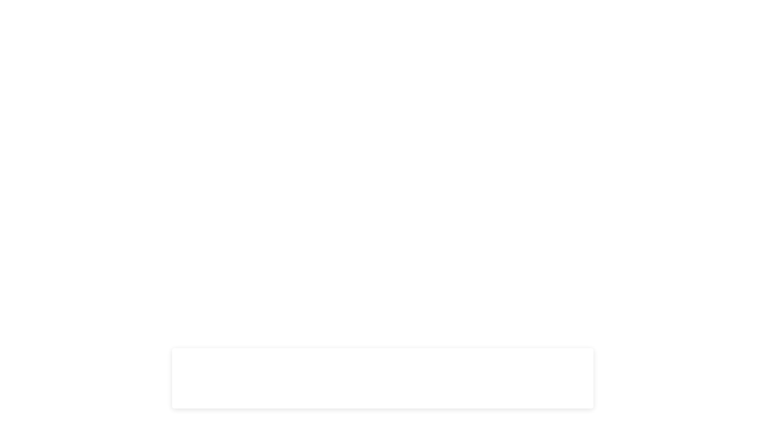

--- FILE ---
content_type: text/html; charset=UTF-8
request_url: https://olivia.paradox.ai/co/McAlistersDeliFranchise6/Job?job_id=PDX_MDF_3A5AAD95-4A15-4BB4-90A6-FD82C598DA88_21887883
body_size: 1884
content:
<!DOCTYPE html>
<html lang="en">
<head>
    <meta charset="utf-8">
    <meta name="viewport" content="width=device-width, initial-scale=1">
    <title></title>
    <style>
        body {
            font-family: "Arial";
        }
    </style>
    <script type="text/javascript">
    window.awsWafCookieDomainList = [];
    window.gokuProps = {
"key":"AQIDAHjcYu/GjX+QlghicBgQ/7bFaQZ+m5FKCMDnO+vTbNg96AGDCMl5DXGt87ogO8uf3MwrAAAAfjB8BgkqhkiG9w0BBwagbzBtAgEAMGgGCSqGSIb3DQEHATAeBglghkgBZQMEAS4wEQQM417+ouKt7RDzX5iSAgEQgDuI2n+cQblSoiUA+IhfTYWEuBS9BhB5I/Fees0oZEqbDrW9EPjD0MalVd1gXUXAnizGmv4KwEbOAGmQUQ==",
          "iv":"CgAGzzNnwgAABdp+",
          "context":"9l6+VJaAaZZlymjx11eacF6qOe0O35XEJOESlEQ7fmC/jljEd+9tef/Ivj6nqgZIhthLaemxxJrSgcuR192BmavoRnUQQg8/qZbDahPaVKsza8zqpeEdUkhAdW8NQYwg9pICJF9JDLuRcrSDx0/8lZT6Owq9KGXdzqxRZ58Roz4Nz2xqUd+pN+6bwQChSYjiO6HdfcRvQYp4WeR8mEEuwNEcHSHeS5Z7jpj/BJTUPu80Jwe18ZlfCOy+2wHWntbCIdqajMuWLuG6qnxH/aVs0ib4l98LOPADq3okErLDNOmPeVLiysXvsMyhpKbffQJ/xdSm6CtZM3YdO6vK3h8xr9WpvT5MQNC7r19Qb2/yev1JMqsgVMOhJ5u+QS0kiKMt"
};
    </script>
    <script src="https://e97b8d206d9d.bc9a6383.us-east-1.token.awswaf.com/e97b8d206d9d/0b02d0c68a83/f5ae6023240d/challenge.js"></script>
</head>
<body>
    <div id="challenge-container"></div>
    <script type="text/javascript">
        AwsWafIntegration.saveReferrer();
        AwsWafIntegration.checkForceRefresh().then((forceRefresh) => {
            if (forceRefresh) {
                AwsWafIntegration.forceRefreshToken().then(() => {
                    window.location.reload(true);
                });
            } else {
                AwsWafIntegration.getToken().then(() => {
                    window.location.reload(true);
                });
            }
        });
    </script>
    <noscript>
        <h1>JavaScript is disabled</h1>
        In order to continue, we need to verify that you're not a robot.
        This requires JavaScript. Enable JavaScript and then reload the page.
    </noscript>
</body>
</html>

--- FILE ---
content_type: text/html; charset=utf-8
request_url: https://olivia.paradox.ai/co/McAlistersDeliFranchise6/Job?job_id=PDX_MDF_3A5AAD95-4A15-4BB4-90A6-FD82C598DA88_21887883
body_size: 5985
content:
<!doctype html>
<html data-n-head-ssr dir="ltr" lang="en" data-n-head="%7B%22dir%22:%7B%22ssr%22:%22ltr%22%7D,%22lang%22:%7B%22ssr%22:%22en%22%7D%7D">
  <head >
    <meta data-n-head="ssr" name="X-UA-Compatible" content="IE=edge"><meta data-n-head="ssr" name="x-dns-prefetch-control" content="on"><meta data-n-head="ssr" name="viewport" content="width=device-width, initial-scale=1.0, minimum-scale=1, maximum-scale=1, user-scalable=no, shrink-to-fit=no"><meta data-n-head="ssr" name="sentry-trace" content="e9ba39a7a40b450a962b0ceef7f36d9f-91ac11fe4337294b-0"><meta data-n-head="ssr" data-hid="sentry-baggage" name="baggage" content="sentry-trace_id=e9ba39a7a40b450a962b0ceef7f36d9f,sentry-sample_rand=0.591086,sentry-environment=Prod,sentry-release=app%402.5.8,sentry-public_key=4931187b1d434611ac72872a9547f7c4,sentry-transaction=%2Fco%2F%7Bcompsite_slug%7D%2FJob%2F,sentry-sample_rate=0.01,sentry-sampled=false"><meta data-n-head="ssr" data-hid="charset" charset="utf-8"><meta data-n-head="ssr" data-hid="mobile-web-app-capable" name="mobile-web-app-capable" content="yes"><meta data-n-head="ssr" data-hid="apple-mobile-web-app-capable" name="apple-mobile-web-app-capable" content="yes"><meta data-n-head="ssr" data-hid="apple-mobile-web-app-status-bar-style" name="apple-mobile-web-app-status-bar-style" content="default"><meta data-n-head="ssr" data-hid="apple-mobile-web-app-title" name="apple-mobile-web-app-title" content="Olivia"><meta data-n-head="ssr" data-hid="author" name="author" content="Paradox"><meta data-n-head="ssr" data-hid="theme-color" name="theme-color" content="#ffffff"><meta data-n-head="ssr" data-hid="og:site_name" name="og:site_name" property="og:site_name" content="Olivia"><meta data-n-head="ssr" name="sentry-trace" content="e9ba39a7a40b450a962b0ceef7f36d9f-91ac11fe4337294b-0"><meta data-n-head="ssr" data-hid="og:type" name="og:type" property="og:type" content="article"><meta data-n-head="ssr" data-hid="robot" name="robot" property="robot" content="index, follow"><meta data-n-head="ssr" data-hid="og:title" name="og:title" property="og:title" content="This job is not found!"><meta data-n-head="ssr" data-hid="description" name="description" property="description" content="Join undefined - in undefined by applying to the undefined job today!"><meta data-n-head="ssr" data-hid="og:description" name="og:description" property="og:description" content="Join undefined - in undefined by applying to the undefined job today!"><meta data-n-head="ssr" data-hid="og:url" name="og:url" property="og:url" content="https://olivia.paradox.ai/co/McAlistersDeliFranchise6/Job?job_id=PDX_MDF_3A5AAD95-4A15-4BB4-90A6-FD82C598DA88_21887883"><meta data-n-head="ssr" data-hid="og:referrer" name="og:referrer" property="og:referrer" content="https://olivia.paradox.ai/co/McAlistersDeliFranchise6/Job?job_id=PDX_MDF_3A5AAD95-4A15-4BB4-90A6-FD82C598DA88_21887883"><title>This job is not found!</title><link data-n-head="ssr" rel="dns-prefetch" href="//dokumfe7mps0i.cloudfront.net"><link data-n-head="ssr" rel="preconnect" href="//dokumfe7mps0i.cloudfront.net" crossorigin="true"><link data-n-head="ssr" href="//dokumfe7mps0i.cloudfront.net/static/client/icons/splash_iphonese_640x1136.63a581.png" media="(device-width: 320px) and (device-height: 568px) and (-webkit-device-pixel-ratio: 2)" rel="apple-touch-startup-image" data-hid="apple-touch-startup-image-iphonese"><link data-n-head="ssr" href="//dokumfe7mps0i.cloudfront.net/static/client/icons/splash_iphone6_50x1334.63a581.png" media="(device-width: 375px) and (device-height: 667px) and (-webkit-device-pixel-ratio: 2)" rel="apple-touch-startup-image" data-hid="apple-touch-startup-image-iphone6"><link data-n-head="ssr" href="//dokumfe7mps0i.cloudfront.net/static/client/icons/splash_iphoneplus_1080x1920.63a581.png" media="(device-width: 621px) and (device-height: 1104px) and (-webkit-device-pixel-ratio: 3)" rel="apple-touch-startup-image" data-hid="apple-touch-startup-image-iphoneplus"><link data-n-head="ssr" href="//dokumfe7mps0i.cloudfront.net/static/client/icons/splash_iphonex_1125x2436.63a581.png" media="(device-width: 375px) and (device-height: 812px) and (-webkit-device-pixel-ratio: 3)" rel="apple-touch-startup-image" data-hid="apple-touch-startup-image-iphonex"><link data-n-head="ssr" href="//dokumfe7mps0i.cloudfront.net/static/client/icons/splash_iphonexr_828x1792.63a581.png" media="(device-width: 414px) and (device-height: 896px) and (-webkit-device-pixel-ratio: 2)" rel="apple-touch-startup-image" data-hid="apple-touch-startup-image-iphonexr"><link data-n-head="ssr" href="//dokumfe7mps0i.cloudfront.net/static/client/icons/splash_iphonexsmax_1242x2688.63a581.png" media="(device-width: 414px) and (device-height: 896px) and (-webkit-device-pixel-ratio: 3)" rel="apple-touch-startup-image" data-hid="apple-touch-startup-image-iphonexsmax"><link data-n-head="ssr" href="//dokumfe7mps0i.cloudfront.net/static/client/icons/splash_ipad_1536x2048.63a581.png" media="(device-width: 768px) and (device-height: 1024px) and (-webkit-device-pixel-ratio: 2)" rel="apple-touch-startup-image" data-hid="apple-touch-startup-image-ipad"><link data-n-head="ssr" media="(device-width: 834px) and (device-height: 1112px) and (-webkit-device-pixel-ratio: 2)" rel="apple-touch-startup-image" data-hid="apple-touch-startup-image-ipadpro1"><link data-n-head="ssr" media="(device-width: 834px) and (device-height: 1194px) and (-webkit-device-pixel-ratio: 2)" rel="apple-touch-startup-image" data-hid="apple-touch-startup-image-ipadpro2"><link data-n-head="ssr" media="(device-width: 1024px) and (device-height: 1366px) and (-webkit-device-pixel-ratio: 2)" rel="apple-touch-startup-image" data-hid="apple-touch-startup-image-ipadpro3"><link data-n-head="ssr" rel="manifest" href="//dokumfe7mps0i.cloudfront.net/static/client/manifest.acaeb611.json" data-hid="manifest"><link data-n-head="ssr" rel="shortcut icon" type="image/png" href="//dokumfe7mps0i.cloudfront.net/static/favicons/favicon-96x96.png"><link data-n-head="ssr" rel="canonical" href="https://olivia.paradox.ai/co/McAlistersDeliFranchise6/Job?job_id=PDX_MDF_3A5AAD95-4A15-4BB4-90A6-FD82C598DA88_21887883"><link rel="stylesheet" href="https://dokumfe7mps0i.cloudfront.net/static/client/css/37b2e91.css"><link rel="stylesheet" href="https://dokumfe7mps0i.cloudfront.net/static/client/css/ae065d8.css">
  </head>
  <body class="ol-cem" data-n-head="%7B%22class%22:%7B%22ssr%22:%5B%22ol-cem%22%5D%7D%7D">
    <div data-server-rendered="true" id="__nuxt"><!----><div id="__layout"><!----></div></div><script>window.__NUXT__=(function(a,b,c,d,e,f,g,h,i,j,k,l,m,n,o,p,q,r,s,t,u,v,w,x,y,z,A,B,C,D,E,F,G){v.name="sentry-trace";v.content="e9ba39a7a40b450a962b0ceef7f36d9f-91ac11fe4337294b-0";return {layout:p,data:[{}],fetch:{},error:b,state:{employeeTerm:e,alert:{hasUnreadAlert:a,unreadAlertTotal:e,hasUpdatedWebAlertOn:a},assistant:{isOpen:a,isScheduling:a,scheduling:a,messages:[],suggestions:[],flowData:{},ratingData:b,budgetData:b,showRating:a,prevShowRating:b,showSuggestionText:a,showSuggestion:a,showFooter:a,aiInfo:b,onRequesting:a,schedulingData:{},eventWarningSessions:[],eventWarningCause:b,isShowPromptAssistOnEvent:a,isEmbedded:a,useGenAiResponse:a,sinceId:e,sessionId:e,lastFetchedMessageId:e,genaiRequestUuid:b,disableChatboxActions:[],utils:{}},auth:{loggedInUser:b,verify2FA:b,empAIPhoneNumber:b,adminUser:b,companyAdminUser:b,userImpersonation:b,isBasicUserPortal:a,appDownload:{banner:a,dialog:a},userPermission:{},hasNewPerm:a,isIframe:a,companyName:c,lookupUsername:c},brand:{themeOptions:{domain:"Paradox.Ai",logoUri:"https:\u002F\u002Fdokumfe7mps0i.cloudfront.net\u002Fstatic\u002Fsite\u002Fimg\u002Flogo-paradox-olivia.png",favicon:"\u002Fstatic\u002Ffavicons\u002Ffavicon-96x96.png",themeClass:d,isSmashflyTheme:d,mcDonaldCanadaLogo:c},publicBase:"https:\u002F\u002Folivia.paradox.ai\u002F",brandingName:"Olivia by Paradox.Ai",systemName:"Olivia-Production",helpUrl:"https:\u002F\u002Folivia.paradox.ai\u002Fhelp",pcrskey:c,contactUrl:"https:\u002F\u002Fparadox.ai\u002Fcontact.html",mediaPath:"https:\u002F\u002Fdokumfe7mps0i.cloudfront.net\u002Fmedia\u002F",staticPath:"https:\u002F\u002Fdokumfe7mps0i.cloudfront.net\u002Fstatic\u002F",systems:{isLocalhost:a,isOlivia:g,isSmashfly:a,isStg:a,isTest:a,isDev:a,isSmashflyStg:a,isUnilever:a,isMchire:a,isBirddog:a,isMchireStg:a,isLmco:a,isAramark:a,isPepsi:a,isDarden:a,isDardenStg:a,isLowes:a,isAdvantage:a,isRegis:a,isPlg:a,isLoadTest:a,isLowesStg:a,isOliviaEu:a,isFedexStg:a,isLtsStg:a,isFedex:a,isOliviaEuStg:a,isSodexo:a,isDelta:a,isTestEnv:a},ssoRef:c,ssoProviderKey:c},company:{currentId:b,currentCompany:{},companyChanged:a,settings:{},companies:[],companyCount:q,users:[],usersChanged:a,countries:[],timeFilter:b,home:b},i18n:{language:h},menu:{menu:[],cached:{},newTaskCount:e},scheduling:{isOpen:a,scheduling:a,schedulingData:{},candidateData:{},requestData:{},settings:{},menu:[],links:{},itvKind:b,itvStage:b,itvTypes:[],timezones:[],openScheduleLeadId:e,isEditItvStep:a,isCalendarAction:a,apiSetId:q,groupItvSummary:{},highlightWords:[],itvInstructionVars:[],eventRegistration:{},isHaveAttendee:a,itvFeedbacks:[],isTemplateValidate:a,isExternal:a},jobPosting:{jobPostingData:{},jobPostingPage:c,jobPostingBrandInfo:{brandName:c,brandLogoUri:c}},widget:{id:b,rules:b,options:{},company:{},extraSettings:{},interactionState:{state:"open",dialogType:"popover",alignment:"right",maximizing:a,minimizing:a},firstMinimize:a,isFirstLoadTrackingPixel:g,visibleExpiredModal:a,showVoiceConversation:a,isReviewVoiceTerm:a},messenger:{messages:[],candidate:{},urls:[],ratingData:b,showRating:a,isAskingOverallFeedback:a,displayedSelectList:a,scrollVal:e,apiServiceObj:b,eeoQuestion:{data:b,eeoForm:b,disabilityForm:b,eeoParentChildOptions:a},pendingMessages:[],previousXhrResp:b,applyJobTerm:a,carePrompts:[],revertLanguageCode:c,revertLanguageMsgId:e,revertingLanguage:a,prevCandidateLanguage:b,lastRenderMessage:{},selectedMediaModalId:b,queued:a,allowRenderMessage:g,conversationSlugRatingData:{},messageRatingData:b,ws_token:c,isComposerFocused:a,isChatBoxOverlay:a,sentExternalAdditionalSettings:a,completedRatings:{},renderingMessageIds:[],jobAlertIsSubscribing:a,currentAnswers:{},isLoadingRatingData:a,recaptchaToken:c,isRecaptchaReady:a,isShowingDeclinedTerms:a}},serverRendered:g,routePath:"\u002Fco\u002FMcAlistersDeliFranchise6\u002FJob",config:{appCdnURL:"https:\u002F\u002Fcdn.olivia.paradox.ai",appBaseURL:d,app:{cdnURL:j},release:"app@2.5.8",environment:r,isDev:a,apiURL:s,publicHost:s,s3Domain:k,cdnDomain:"cdn.olivia.paradox.ai",publicPath:j,forceSSL:g,defaultLanguage:h,availableLanguages:{en:"English",es:"Spanish (LATAM)","pt-br":"Brazilian Portuguese",fr:"French","fr-ca":"French (Canadian)",de:"German","zh-cn":"Simplified Chinese","zh-tw":"Chinese Traditional",tr:"Turkish",nl:"Dutch",hu:"Hungarian",it:"Italian",ko:"Korean",ru:"Russian",ja:"Japanese",vi:"Vietnamese",bs:"Bosnian",he:"Hebrew",ar:"Arabic",bg:"Bulgarian",hr:"Croatian",cs:"Czech",el:"Greek",pl:"Polish",sr:"Serbian (Latin)",sk:"Slovak",th:"Thai",uk:"Ukrainian",ro:"Romanian","es-em":"Spanish (Spain)","es-mx":"Spanish (Mexico)",pt:"Portuguese (Portugal)","en-gb":"English, United Kingdom",ms:"Malay",da:"Danish",id:"Indonesian",sv:"Swedish",km:"Khmer"},languageCookieName:"_ai_language",languageQueryName:"language",unsupportedBrowsers:{IE:11,Safari:10,Edge:14,Opera:37,Firefox:53,Chrome:50},wendyCompanyIds:[2074,3484],sodexoCompanyIds:[7396,4094],lockHeedCompanyIds:[230],threeMCompanyIds:[3694],nestleCompanyIds:[3219,11286],dardenCompanyIds:[],chromeExtensionRedirectUrl:d,lowesCompanyIds:[],disneyCompanyIds:[5962,1125,701],aramarkCompanyIds:[],compassGroupUSACompanyIds:[4407,9957,11671,4572,645],marriottInternationalCompanyIds:[7527,9811,8412],pendoApiKey:"11b27cb5-a2d1-486e-71d6-84cf3d9dae8e",publicBase:t,astraZenecaCompanyIds:[3213,5891],AWS_CLOUDFRONT_DOMAIN:k,sentry:{config:{dsn:"https:\u002F\u002Ff91089526bb64da8b1a75b8603c54a45@devsentry.paradox.ai\u002F30",environment:r,tracesSampleRate:.01},clientConfig:{allowUrls:[t,k]},serverConfig:{profilesSampleRate:e,allowUrls:["http:\u002F\u002Folivia-app:80"]}},axios:{browserBaseURL:"https:\u002F\u002Folivia.paradox.ai\u002Fapi"},webviewerVersion:"8.4.0",webviewerVersion11:"11.9.1",socketUrl:"wss:\u002F\u002Fws.paradox.ai",PT_LICENSE_KEY:"Paradox  Inc:OEM:Paradox Olivia platform   Candidate Expe::B+:AMS(20260922):FC5711731F8724D0933353184F716F2F2292FC6DBD1269C2D7D510C6549231F5C7",prefixFileAddress:"fields",GOOGLE_MAP_API_KEY:"AIzaSyCJ79593QGnAJ6cgljnyV4DWqOIxKGMtxU",genAiURL:"https:\u002F\u002Fgenai.paradox.ai",whatsappOnboardingApp:{configId:"1935830980170229",id:"928029559000479",solutionId:"392338630001285"},helpAtHomeCompanyIds:[5289],flynnCompanyIds:[7245,9822],needVerifyDomainFacebookCompanyIds:d,siteBuilderCipherSecretKey:"88d0588ae5874b6d4e87ed8324e4413f23c044b404d4b47e66413c7ac89c9a2c",_app:{basePath:u,assetsPath:u,cdnURL:j,buildAssetsDir:"\u002Fclient\u002F"}},_asyncData:{},_errors:{},head:{htmlAttrs:{dir:"ltr",lang:h},bodyAttrs:{class:["ol-cem"]},meta:[{name:"X-UA-Compatible",content:"IE=edge"},{name:"x-dns-prefetch-control",content:"on"},{name:"viewport",content:"width=device-width, initial-scale=1.0, minimum-scale=1, maximum-scale=1, user-scalable=no, shrink-to-fit=no"},v,{hid:"sentry-baggage",name:"baggage",content:"sentry-trace_id=e9ba39a7a40b450a962b0ceef7f36d9f,sentry-sample_rand=0.591086,sentry-environment=Prod,sentry-release=app%402.5.8,sentry-public_key=4931187b1d434611ac72872a9547f7c4,sentry-transaction=%2Fco%2F%7Bcompsite_slug%7D%2FJob%2F,sentry-sample_rate=0.01,sentry-sampled=false"},{hid:"charset",charset:"utf-8"},{hid:w,name:w,content:x},{hid:y,name:y,content:x},{hid:z,name:z,content:p},{hid:A,name:A,content:i},{hid:B,name:B,content:"Paradox"},{hid:C,name:C,content:D},{hid:E,name:E,content:"#ffffff"},{hid:l,name:l,property:l,content:"website"},{hid:m,name:m,property:m,content:i},{hid:n,name:n,property:n,content:i},{hid:o,name:o,property:o,content:D},v],__dangerouslyDisableSanitizersByTagID:{"external-script":["innerHTML"]},link:[{rel:"dns-prefetch",href:F},{rel:"preconnect",href:F,crossorigin:g},{href:"\u002F\u002Fdokumfe7mps0i.cloudfront.net\u002Fstatic\u002Fclient\u002Ficons\u002Fsplash_iphonese_640x1136.63a581.png",media:"(device-width: 320px) and (device-height: 568px) and (-webkit-device-pixel-ratio: 2)",rel:f,hid:"apple-touch-startup-image-iphonese"},{href:"\u002F\u002Fdokumfe7mps0i.cloudfront.net\u002Fstatic\u002Fclient\u002Ficons\u002Fsplash_iphone6_50x1334.63a581.png",media:"(device-width: 375px) and (device-height: 667px) and (-webkit-device-pixel-ratio: 2)",rel:f,hid:"apple-touch-startup-image-iphone6"},{href:"\u002F\u002Fdokumfe7mps0i.cloudfront.net\u002Fstatic\u002Fclient\u002Ficons\u002Fsplash_iphoneplus_1080x1920.63a581.png",media:"(device-width: 621px) and (device-height: 1104px) and (-webkit-device-pixel-ratio: 3)",rel:f,hid:"apple-touch-startup-image-iphoneplus"},{href:"\u002F\u002Fdokumfe7mps0i.cloudfront.net\u002Fstatic\u002Fclient\u002Ficons\u002Fsplash_iphonex_1125x2436.63a581.png",media:"(device-width: 375px) and (device-height: 812px) and (-webkit-device-pixel-ratio: 3)",rel:f,hid:"apple-touch-startup-image-iphonex"},{href:"\u002F\u002Fdokumfe7mps0i.cloudfront.net\u002Fstatic\u002Fclient\u002Ficons\u002Fsplash_iphonexr_828x1792.63a581.png",media:"(device-width: 414px) and (device-height: 896px) and (-webkit-device-pixel-ratio: 2)",rel:f,hid:"apple-touch-startup-image-iphonexr"},{href:"\u002F\u002Fdokumfe7mps0i.cloudfront.net\u002Fstatic\u002Fclient\u002Ficons\u002Fsplash_iphonexsmax_1242x2688.63a581.png",media:"(device-width: 414px) and (device-height: 896px) and (-webkit-device-pixel-ratio: 3)",rel:f,hid:"apple-touch-startup-image-iphonexsmax"},{href:"\u002F\u002Fdokumfe7mps0i.cloudfront.net\u002Fstatic\u002Fclient\u002Ficons\u002Fsplash_ipad_1536x2048.63a581.png",media:"(device-width: 768px) and (device-height: 1024px) and (-webkit-device-pixel-ratio: 2)",rel:f,hid:"apple-touch-startup-image-ipad"},{media:"(device-width: 834px) and (device-height: 1112px) and (-webkit-device-pixel-ratio: 2)",rel:f,hid:"apple-touch-startup-image-ipadpro1"},{media:"(device-width: 834px) and (device-height: 1194px) and (-webkit-device-pixel-ratio: 2)",rel:f,hid:"apple-touch-startup-image-ipadpro2"},{media:"(device-width: 1024px) and (device-height: 1366px) and (-webkit-device-pixel-ratio: 2)",rel:f,hid:"apple-touch-startup-image-ipadpro3"},{rel:G,href:"\u002F\u002Fdokumfe7mps0i.cloudfront.net\u002Fstatic\u002Fclient\u002Fmanifest.acaeb611.json",hid:G},{rel:"shortcut icon",type:"image\u002Fpng",href:"\u002F\u002Fdokumfe7mps0i.cloudfront.net\u002Fstatic\u002Ffavicons\u002Ffavicon-96x96.png"}],style:[],script:[],title:i},hasViewAccessClass:a,useState:{"job-posting-data":{composite_slug:"McAlistersDeliFranchise6",job_id:"PDX_MDF_3A5AAD95-4A15-4BB4-90A6-FD82C598DA88_21887883",invite_token:c,request_language_code:h,slug:c,company_settings:{},ai_info:{name:d,avatar_url:d},job_info:{posting_job_id:c,job_token:c},company_info:{id:d,name:d,logo_url:d},page_styles:{widget_id:c},page_settings:{language_code:h,request_language_code:h,google_json_ld:c,geoloc_allowed:g,tracking_pixel_script:c,redirect_url:c,referer_url:c,show_chat_prompt:d,show_job_language:a,is_flynn_company:a,is_cms_on:a,is_ats_job_feed_on:a,candidate_language_on:a,multi_branding_on:a,origin_url:"https:\u002F\u002Folivia.paradox.ai\u002Fco\u002FMcAlistersDeliFranchise6\u002FJob?job_id=PDX_MDF_3A5AAD95-4A15-4BB4-90A6-FD82C598DA88_21887883",site_description:"Join undefined - in undefined by applying to the undefined job today!"},error:{error:g,error_type:3,error_message:c}}}}}(false,null,"",void 0,0,"apple-touch-startup-image",true,"en","Olivia","https:\u002F\u002Fdokumfe7mps0i.cloudfront.net\u002Fstatic\u002Fclient\u002F","dokumfe7mps0i.cloudfront.net","og:type","og:title","og:site_name","og:description","default",1,"Prod","https:\u002F\u002Folivia.paradox.ai","olivia.paradox.ai","\u002F",{},"mobile-web-app-capable","yes","apple-mobile-web-app-capable","apple-mobile-web-app-status-bar-style","apple-mobile-web-app-title","author","description","The AI assistant for recruiting","theme-color","\u002F\u002Fdokumfe7mps0i.cloudfront.net","manifest"));</script><script src="https://dokumfe7mps0i.cloudfront.net/static/client/js/103032d685f.js" defer></script><script src="https://dokumfe7mps0i.cloudfront.net/static/client/js/76347b5003.js" defer></script><script src="https://dokumfe7mps0i.cloudfront.net/static/client/js/822ac2eb33.js" defer></script><script src="https://dokumfe7mps0i.cloudfront.net/static/client/js/33c3d9559.js" defer></script><script src="https://dokumfe7mps0i.cloudfront.net/static/client/js/4960983f0.js" defer></script><script src="https://dokumfe7mps0i.cloudfront.net/static/client/js/635e945b37.js" defer></script><script src="https://dokumfe7mps0i.cloudfront.net/static/client/js/10327877958.js" defer></script><script src="https://dokumfe7mps0i.cloudfront.net/static/client/js/634cccf90e.js" defer></script><script data-n-head="ssr" data-hid="google-analytics" data-body="true">(function(i,s,o,g,r,a,m){i['GoogleAnalyticsObject']=r;i[r]=i[r]||function(){
            (i[r].q=i[r].q||[]).push(arguments)},i[r].l=1*new Date();a=s.createElement(o),
            m=s.getElementsByTagName(o)[0];a.async=1;a.src=g;m.parentNode.insertBefore(a,m)
            })(window,document,'script','//www.google-analytics.com/analytics.js','ga');
            ga('create', 'UA-74972628-1', 'auto');
            var is_job_url = new RegExp('^\/co\/[^\/]+\/Job$').test(window.location.pathname);
            if (window.is_mchire && is_job_url) {
                ga('create', 'UA-210863771-82', 'auto', {'name': 'CareerSiteJobPosting'});
                console.log("CareerSiteJobPosting is created!");
            }
            if (window.Browser && Browser.isRunningStandalone()) {
                var appType = Browser.isAndroid() ? 'chrome/Android' : 'safari/iOS';
                ga('set', 'dimension1', appType);
            }
            ga('send', 'pageview');
            if (window.is_mchire && is_job_url) {
                ga('CareerSiteJobPosting.send', 'pageview');
                console.log("CareerSiteJobPosting is triggered!");
            }</script>
  </body>
</html>


--- FILE ---
content_type: application/javascript
request_url: https://dokumfe7mps0i.cloudfront.net/static/client/js/2399a39afc8.js
body_size: 1014
content:
(()=>{(window.webpackJsonp=window.webpackJsonp||[]).push([[2399],{HzsR:(function(n,r,o){"use strict";o.r(r);var d=function(){var _=this,s=_._self._c,f=_._self._setupProxy;return s("el-header",{class:[_.$style.cJPHeader,{[_.$style.inMobile]:_.$device.isMobile},{[_.customClass]:!!_.customClass}]},[_.jobSearchLink&&!_.hideLeftContent?s("a",{class:_.$style.searchForJobBtn,attrs:{target:"_blank",href:_.jobSearchLink}},[s("i",{staticClass:"icon-arrow-left"}),_._v(" "),_.$device.isDesktopOrTablet?s("div",{class:_.$style.searchForJobBtnText},[_._v("\n      "+_._s(_.jobSearchText)+"\n    ")]):_._e()]):_._e(),_._v(" "),s("div",{class:_.$style.cJPHeaderCenter},[s("el-image",{class:_.$style.cJPLogo,attrs:{src:_._f("assetUrl")(_.brandInfo.brandLogoUri,{pathPrefix:!0}),alt:_.headerLogoAlt}},[s("div",{class:_.$style.cJPCompName,attrs:{slot:"error"},slot:"error"},[_._v(" "+_._s(_.brandInfo.brandName))])])],1)])},a=[],t=o("oudD"),j=o("wlvS"),g=o("Ew6n"),h=Object.defineProperty,O=Object.defineProperties,P=Object.getOwnPropertyDescriptors,c=Object.getOwnPropertySymbols,y=Object.prototype.hasOwnProperty,x=Object.prototype.propertyIsEnumerable,p=(e,_,s)=>_ in e?h(e,_,{enumerable:!0,configurable:!0,writable:!0,value:s}):e[_]=s,w=(e,_)=>{for(var s in _||(_={}))y.call(_,s)&&p(e,s,_[s]);if(c)for(var s of c(_))x.call(_,s)&&p(e,s,_[s]);return e},k=(e,_)=>O(e,P(_));const l=Object(t.defineComponent)({name:"JobPostingHeader",props:{customClass:String,hideLeftContent:Boolean},setup(){const{$store:e,$i18n:_}=Object(j.e)(),s=Object(t.reactive)(e.getters["jobPosting/pageStyles"].header),f=Object(t.computed)(()=>e.getters["jobPosting/aiInfo"]),b=Object(t.computed)(()=>e.getters["jobPosting/brandInfo"]),$=Object(t.computed)(()=>{var v;return _.$gettextInterpolate(g.h.HEADER_LOGO_ALT,{compName:(v=Object(t.unref)(b))==null?void 0:v.brandName})});return k(w({},Object(t.toRefs)(s)),{headerLogoAlt:$,aiInfo:f,brandInfo:b})}}),u=()=>{Object(t.useCssVars)((e,_)=>({"335bfa72":e.textColor,"5b88c15a":e.bgColor}))},i=l.setup;l.setup=i?(e,_)=>(u(),i(e,_)):u;var C=l,L=C,m=o("lIR4"),J=o("4kbm");function E(e){this.$style=m.default.locals||m.default}var I=Object(J.a)(L,d,a,!1,E,null,null),S=r.default=I.exports}),LElZ:(function(n,r,o){n.exports={cJPHeader:"_3edc25",searchForJobBtn:"fe4bb0",cJPHeaderCenter:"b35dc3",cJPLogo:"_4d499b",cJPCompName:"_92f4ed",searchForJobBtnText:"b5ccab",inMobile:"e782ac"}}),lIR4:(function(n,r,o){"use strict";var d=o("LElZ"),a=o.n(d);o.d(r,"default",function(){return a.a})})}]);})();
